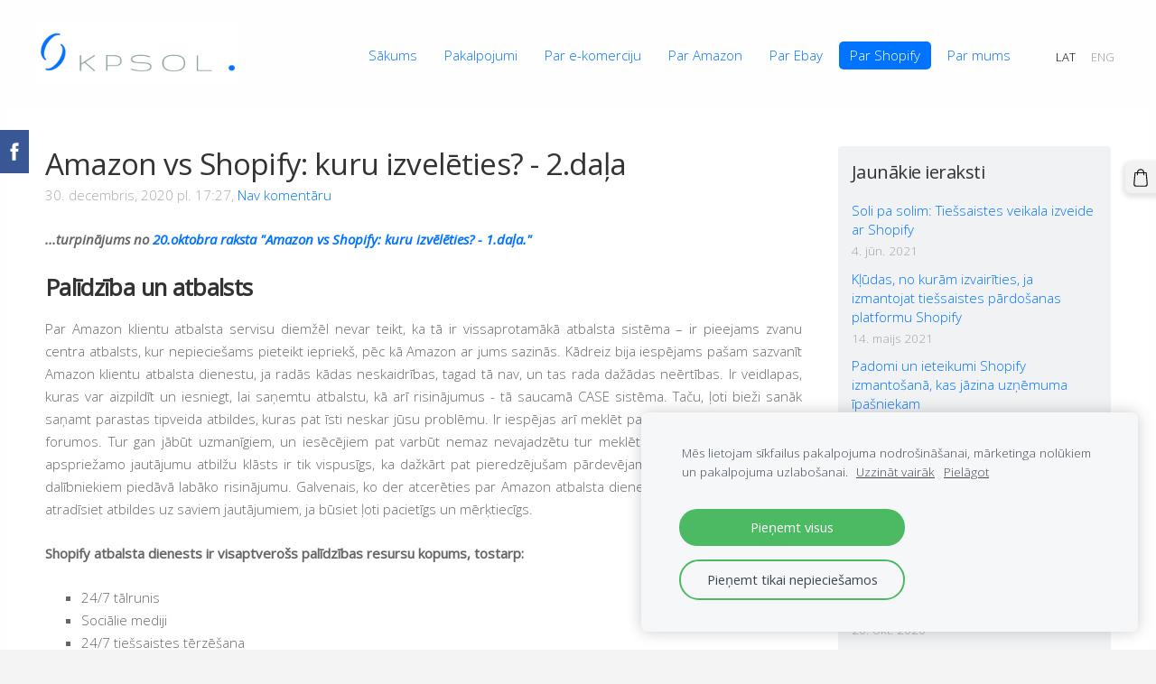

--- FILE ---
content_type: text/html; charset=UTF-8
request_url: https://www.kpsol.lv/par-shopify/params/post/2439364/2dala-amazon-vs-shopify
body_size: 13409
content:
<!doctype html>

<html lang="lv">

    <head>

        <title>Amazon vs Shopify: kuru izvelēties? - 2.daļa - Par Shopify - E-komercijas konsultācijas un apmācības</title>

    <meta name="description" content="turpinājums no 20.oktobra raksta &amp;quot;Amazon vs Shopify: kuru izvēlēties? - 1.daļa.&amp;quot;Palīdzība
un atbalsts

Par Amazon klientu atbalsta servisu diemžēl nevar teikt, ka tā ir vissaprotamākā atbalsta" />

    <link rel="canonical" href="https://www.kpsol.lv/par-shopify/params/post/2439364/2dala-amazon-vs-shopify">

    <meta name="twitter:card" content="summary" />
            <meta property="og:title" content="Amazon vs Shopify: kuru izvelēties? - 2.daļa" />
            <meta property="og:description" content="turpinājums no 20.oktobra raksta &quot;Amazon vs Shopify: kuru izvēlēties? - 1.daļa.&quot;Palīdzība
un atbalsts

Par Amazon klientu atbalsta servisu diemžēl nevar teikt, ka tā ir vissaprotamākā atbalsta" />
            <meta property="og:image" content="" />
    


        <meta charset="utf-8" />
        <meta name="viewport" content="width=device-width,initial-scale=1.0,maximum-scale=1.0" />

        <link rel="stylesheet" href="https://dss4hwpyv4qfp.cloudfront.net/designs/_shared/css/layout-shared.css?v=2.577" type="text/css" />
        <link rel="stylesheet" href="https://dss4hwpyv4qfp.cloudfront.net/designs/_shared/css/legacy-v1.css?v=2.577" type="text/css" />
        <link rel="stylesheet" href="https://dss4hwpyv4qfp.cloudfront.net/designs/softer/css/layout.css?v=2.577" type="text/css" />
        <link rel="stylesheet" href="https://dss4hwpyv4qfp.cloudfront.net/designs/softer/css/editable.css?v=2.577" type="text/css" />

        <link href="/favicon.png?1" rel="shortcut icon">
<link href="/favicon.png?1" rel="apple-touch-icon">        
            <link rel="stylesheet" href="https://dss4hwpyv4qfp.cloudfront.net/libs/js/fancybox3/jquery.fancybox.min.css?v=2.577" type="text/css" />
                <script src="https://dss4hwpyv4qfp.cloudfront.net/libs/js/jquery/2.2.4/jquery.min.js" ></script>
            <script src="https://dss4hwpyv4qfp.cloudfront.net/libs/js/fancybox3/jquery.fancybox.min.js?v=2.577" defer></script>
            <script src="https://dss4hwpyv4qfp.cloudfront.net/libs/js/bannerplay/jquery.bannerplay.js?v=2.577" defer></script>
            <script src="https://dss4hwpyv4qfp.cloudfront.net/libs/js/responsivevideos/jquery.responsivevideos.js?v=2.577" defer></script>
            <script src="https://dss4hwpyv4qfp.cloudfront.net/designs/_shared/js/bookings.js?v=2.577" defer></script>
            <script src="https://dss4hwpyv4qfp.cloudfront.net/designs/_shared/js/designfx.js?v=2.577" defer></script>
            <script src="https://dss4hwpyv4qfp.cloudfront.net/libs/js/mozlive.js?v=2.577" ></script>
                <link rel="alternate" href="https://www.kpsol.lv/blogs/rss/" type="application/rss+xml" title="E-komercijas konsultācijas un apmācības - Jaunumi" />
            <link rel="alternate" href="https://www.kpsol.lv/par-e-komerciju/rss/" type="application/rss+xml" title="E-komercijas konsultācijas un apmācības - Par e-komerciju" />
            <link rel="alternate" href="https://www.kpsol.lv/par-amazon/rss/" type="application/rss+xml" title="E-komercijas konsultācijas un apmācības - Par Amazon" />
            <link rel="alternate" href="https://www.kpsol.lv/par-ebay/rss/" type="application/rss+xml" title="E-komercijas konsultācijas un apmācības - Par Ebay" />
            <link rel="alternate" href="https://www.kpsol.lv/par-shopify/rss/" type="application/rss+xml" title="E-komercijas konsultācijas un apmācības - Par Shopify" />
        <script>var FRONTEND_CDN = 'https://dss4hwpyv4qfp.cloudfront.net';</script>


    
    
    <!-- Cookie bar -->
    <script src="https://dss4hwpyv4qfp.cloudfront.net/libs/js/cookiebar/cookiebar.js?v=2.577"></script>
    <script>
        $(document).ready(function() {
            try {
                cookieBar({
                theme: "light",
                bannerPolicyLink: "http://allaboutcookies.org",
                language: "lv"
            });
            } catch (e) {}
        });
    </script>


    <script src="https://dss4hwpyv4qfp.cloudfront.net/m/localize/menu/lv/?v=2.577" defer></script>
<script src="https://dss4hwpyv4qfp.cloudfront.net/m/localize/cart/lv/?v=2.577" defer></script>
<script src="https://dss4hwpyv4qfp.cloudfront.net/libs/js/component/cart.js?v=2.577" defer></script>
<script src="https://dss4hwpyv4qfp.cloudfront.net/libs/js/component/filter.js?v=2.577" defer></script>

            <script>
                var mozPageMozApi = {"language":"lv","page":"par-shopify"}
            </script>
            

            <script>
                var mozCatalogUser = {
                    isLoggedIn: 0
                }
            </script>
            


<script>
    function isSmallTouchDevice() {
        return (('ontouchstart' in window) && (window.matchMedia("(max-width: 750px), (max-height: 500px)").matches));
    }
    if (isSmallTouchDevice()) {
        document.documentElement.classList.add('mobile-header');
    }
</script>



            <link href="https://fonts.googleapis.com/css?family=Open+Sans:300,300italic,400,400italic&subset=latin,latin-ext,cyrillic,hebrew" rel="stylesheet" type="text/css" />
            <style class="customizer">
                                                                            #title .mz_wysiwyg, #toptext .mz_wysiwyg * { color :  #0073ff  }
                                                                                                                            #menu > ul > li > a { color :  #0073ff  }
                                                                                                                            #menu > ul > li > a:hover, #menu ul ul { background-color :  #899d9d  }
                                                                                                                                                #menu > ul > li.selected > a, #menu ul ul li a:hover { background-color :  #0073ff  }
                                                                                                                                                #submenu a { color :  #BFBFBF  }
                                                                                                                                                                    #languages li > a { color :  #999999  }
                                                                                                                                                a, .mz_editable a { color :  #0073ff  }
                                                                                                                                                #background-overlay { background-color :  hsla(0, 0%, 100%, 0.97)  }
                                                                                                                                                                                                            .mz_editable h3 { color :  #fdf8f8  }
                                                                                                                                                                                        #bottom .mz_wysiwyg { color :  #899d9d  }
                                                                                                                            #bottom a, #bottom a:hover { color :  #0073ff  }
                                                                            #bottom .mz_social a { fill :  #0073ff  }
                                                                                                                                                                                                                                                                                                                                                                                                                                
        @media (forced-colors: active) {
            :root { --color-header :  Canvas  }
            :root { --color-title :  CanvasText  }
            :root { --color-menu-text :  LinkText  }
            :root { --color-menu-text-selected :  CanvasText  }
            :root { --color-menu-accent :  CanvasText  }
            :root { --color-submenu :  Canvas  }
            :root { --color-submenu-text :  LinkText  }
            :root { --color-submenu-text-selected :  CanvasText  }
            :root { --color-submenu-accent :  CanvasText  }
            :root { --color-link :  LinkText  }
            :root { --color-button :  ButtonFace  }
            :root { --color-button-text :  ButtonText  }
            :root { --color-button-hover :  ButtonFace  }
            :root { --color-button-text-hover :  ButtonText  }
            :root { --color-sidemenu-text :  LinkText  }
            :root { --color-sidemenu-text-hover :  CanvasText  }
            :root { --color-h1 :  CanvasText  }
            :root { --color-h2 :  CanvasText  }
            :root { --color-h3 :  CanvasText  }
            :root { --color-text :  CanvasText  }
            :root { --color-text-strong :  CanvasText  }
            :root { --color-price :  CanvasText  }
            :root { --color-text-highlight :  Canvas  }
            :root { --color-text-border :  CanvasText  }
            :root { --color-background :  Canvas  }
            :root { --color-section-bg-1 :  Canvas  }
            :root { --color-section-bg-2 :  Canvas  }
            :root { --color-section-bg-3 :  Canvas  }
            :root { --color-footer :  Canvas  }
            :root { --color-footer-text :  CanvasText  }
            :root { --color-footer-link :  LinkText  }
            :root { --color-footer-link-hover :  CanvasText  }
            :root { --color-text-1 :  CanvasText  }
            :root { --color-text-1-highlight :  Canvas  }
            :root { --color-text-1-button :  ButtonFace  }
            :root { --color-text-1-button-text :  ButtonText  }
        }

    </style>
    <style class="customizer-fonts">
                                                                                                                                                                                                                                                                                                                                                                                                                                                                                                                                                                            body, .mz_editable {
                                                                                font-family : 'Open Sans', Arial, Helvetica, sans-serif;
                                                                                                            font-weight : 300;
                                                                        }
                                                                                                                            #title .mz_wysiwyg {
                                                                                font-family : 'Open Sans', Arial, Helvetica, sans-serif;
                                                                                                            font-weight : 600;
                                                                                                            letter-spacing : -.025em;
                                                                                                            font-style : normal;
                                                                        }
                                                                                                                            .mz_editable h1, .mz_editable h1.moze-megatitle {
                                                                                font-family : 'Open Sans', Arial, Helvetica, sans-serif;
                                                                                                            font-weight : 400;
                                                                                                            letter-spacing : -.025em;
                                                                        }
                                                                                                                            .mz_editable h2, .sidebox h2 {
                                                                                font-family : 'Open Sans', Arial, Helvetica, sans-serif;
                                                                                                            font-weight : 400;
                                                                                                            letter-spacing : -.025em;
                                                                        }
                                                                            #sidebar h2 {
                                                                                font-family : 'Open Sans', Arial, Helvetica, sans-serif;
                                                                                                            font-weight : 400;
                                                                                                            letter-spacing : -.025em;
                                                                        }
                                                                                                                            .mz_editable h3 {
                                                                                font-family : 'Open Sans', Arial, Helvetica, sans-serif;
                                                                                                            font-weight : 400;
                                                                        }
                                                                                                                            .bigbar-h1 .mz_wysiwyg {
                                                                                font-family : 'Open Sans', Arial, Helvetica, sans-serif;
                                                                                                            font-weight : 400;
                                                                                                            letter-spacing : -.015em;
                                                                                                            font-style : normal;
                                                                        }
                                                                                                                            .bigbar-h2 .mz_wysiwyg {
                                                                                font-family : 'Open Sans', Arial, Helvetica, sans-serif;
                                                                                                            font-weight : 300;
                                                                        }
                                                                                                                            .moze-form input, .moze-form select, .moze-form textarea {
                                                                                font-family : 'Open Sans', Arial, Helvetica, sans-serif;
                                                                                                            font-weight : 300;
                                                                        }
                                                                                                                            .moze-button, .moze-button-large, .moze-form .moze-formbutton {
                                                                                font-family : 'Open Sans', Arial, Helvetica, sans-serif;
                                                                        }
                                                                                                                            .mz_editable .moze-blockquote {
                                                                                font-family : Georgia, serif;
                                                                                                            font-style : italic;
                                                                        }
                                                                                                                            .mz_editable .moze-code {
                                                                                font-family : 'Courier New', Courier, monospace;
                                                                        }
                                                                                                                            #menu ul li a {
                                                                                font-family : 'Open Sans', Arial, Helvetica, sans-serif;
                                                                        }
                                                                                                                            #menu > ul > li > a {
                                                                                font-family : 'Open Sans', Arial, Helvetica, sans-serif;
                                                                        }
                                                                                                                            #languages li > a {
                                                                                font-family : 'Open Sans', Arial, Helvetica, sans-serif;
                                                                        }
                                                                                                                                            </style>

    

    <script data-ad-client="ca-pub-3831622155593497" async src="https://pagead2.googlesyndication.com/pagead/js/adsbygoogle.js"></script>


        <script src="https://dss4hwpyv4qfp.cloudfront.net/designs/_shared/js/legacy-v1.js?v=2.577"></script>

    </head>

    <body class="design-boxed gallery-max-5 header-menu-end    footer-classic                                    " lang="lv">

        <div id="background-overlay">

                        <header id="top">
    <div id="header">
        <a id="skip-link" href="javascript:;" tabindex="1">Pāriet uz galveno saturu</a>
        <div id="header-side">
            <div id="shopicons">
                                                <button class="menu-icon shopbar-cart" href="javascript:;" title="Pirkumu grozs" aria-label="Pirkumu grozs" aria-haspopup="dialog"><svg xmlns="http://www.w3.org/2000/svg"></svg><span class="moze-value-bubble"></span></button>
                                            </div>
            <div id="toolicons">

            </div>
            <div  class="mz_component mz_lngselect moze-overlay-zone" id="languages">    <button class="menu-icon" href="javascript:;" aria-label="Valodas izvēle" aria-haspopup="true" aria-controls="languages-menu"><svg xmlns="http://www.w3.org/2000/svg"></svg>&nbsp;LAT</button>
    <ul id="languages-menu" role="menu">
                    <li  class="selected" role="none">
                <a href="/" hreflang="lv" role="menuitem" aria-label="Latviešu" aria-current="true">LAT</a>
            </li>
                    <li  role="none">
                <a href="/home-1/" hreflang="en" role="menuitem" aria-label="English" >ENG</a>
            </li>
            </ul>
    </div>
                    </div>
        <div id="header-main">
            <div id="title">
                                    <a href="/"><div class="mz_component mz_wysiwyg mz_editable">    <div class="moze-wysiwyg-editor" >
                    <a href="/home/" target="_self" rel="nofollow"><img src="//site-794130.mozfiles.com/files/794130/medium/KPSOL-website-logo.png" style="width: 226px;" alt="KPSOL - e-komercija, konsultācijas un apmācības"></a>
            </div>
</div></a>
                            </div>
                            <div id="toptext" style="display: none">
                    <div  class="mz_component mz_wysiwyg mz_editable">    <div class="moze-wysiwyg-editor" >
            </div>
</div>
                </div>
                                        <div  class="mz_component mz_menu moze-overlay-zone" id="menu" aria-label="Galvenā izvēlne">
            <ul role="menu">
                <li role="none"><a href="/"  role="menuitem" >Sākums</a>
                                    </li>
                        <li role="none"><a href="/konsultacijas-un-apmacibas/"  role="menuitem" >Pakalpojumi</a>
                                    </li>
                        <li role="none"><a href="/par-e-komerciju/"  role="menuitem" >Par e-komerciju</a>
                                    </li>
                        <li role="none"><a href="/par-amazon/"  role="menuitem" >Par Amazon</a>
                                    </li>
                        <li role="none"><a href="/par-ebay/"  role="menuitem" >Par Ebay</a>
                                    </li>
                        <li class="selected" role="none"><a href="/par-shopify/"  role="menuitem"  aria-current="true">Par Shopify</a>
                                    </li>
                        <li role="none"><a href="/par-mani/"  role="menuitem" aria-haspopup="true">Par mums</a>
                        <ul role="menu">
                <li role="none"><a href="/par-mani/noteikumi/"  role="menuitem" >Noteikumi</a>
                                    </li>
                        <li role="none"><a href="/par-mani/privatuma-politika/"  role="menuitem" >Privātuma politika</a>
                                    </li>
                        <li role="none"><a href="/par-mani/musu-partneri/"  role="menuitem" >Mūsu partneri</a>
                                    </li>
                        <li role="none"><a href="/par-mani/kontakti/"  role="menuitem" >Kontakti</a>
                                </li></ul>
                    </li></ul>
            
</div>
                    </div>

        <button id="languages-opener" aria-label="Valodas izvēle" class="mobile-menu-opener clearbutton"><svg xmlns="http://www.w3.org/2000/svg"></svg></button>
        <button id="menu-opener" aria-label="Galvenā izvēlne" class="mobile-menu-opener clearbutton"><svg xmlns="http://www.w3.org/2000/svg"></svg></button>

    </div>
    </header>
            <div id="wrap">
                    <div id="submenubox">
        <nav id="submenu" class="mz_component mz_menu mz_blogmenu is-alternate" aria-label="Bloga izvēlne">
            <button id="submenu-opener" class="clearbutton"><span>&nbsp;</span></button>
        </nav>
    </div>
                                    <div id="main">


    <div>
    <div id="blog" class="section section-customizable moze-overlay-zone moze-hover-frame">
        <div class="mz_overlay_bar mz_blog_customize"><a class="moze-blog-customize"></a></div>
        <div class="container">
            <div id="sidebar-wrap">
                <div  class="mz_component mz_blog mz_editable mainblock" data-cid="18477878" data-name="mainblog" data-type="blog">
<main class="moze-post-container " >

    
    <h1>Amazon vs Shopify: kuru izvelēties? - 2.daļa</h1>

    <div class="moze-postdetails">
        <span>
            <span class="unpublished moze-lighter">30. decembris, 2020 pl. 17:27,</span>
                                                <a href="#comments">
                                            Nav komentāru
                                        </a>
                            
                    </span>
    </div>

    <p><b><i>...turpinājums no <a href="/par-shopify/params/post/2286594/amazon-vs-shopify-kuru-izveleties---1-dala" target="_blank">20.oktobra raksta "Amazon vs Shopify: kuru izvēlēties? - 1.daļa."</a></i></b></p><hr class="moze-more-divider"><p></p><h2 style=""><b><span lang="EN">Palīdzība
un atbalsts</span></b></h2>

<p class="moze-justify"><span lang="EN">Par Amazon klientu atbalsta servisu diemžēl nevar teikt, ka tā ir vissaprotamākā atbalsta sistēma –
ir pieejams zvanu centra atbalsts, kur nepieciešams pieteikt iepriekš, pēc kā
Amazon ar jums sazinās. Kādreiz bija iespējams pašam sazvanīt Amazon klientu atbalsta dienestu, ja radās kādas neskaidrības, tagad tā nav, un tas rada dažādas neērtības. Ir veidlapas, kuras var aizpildīt un iesniegt, lai
saņemtu atbalstu, kā arī risinājumus - tā saucamā CASE sistēma. Taču, ļoti bieži sanāk saņamt parastas tipveida atbildes, kuras pat īsti neskar jūsu problēmu. Ir iespējas arī meklēt palīdzību Amazon pārdevēju forumos. Tur gan jābūt uzmanīgiem, un iesēcējiem pat varbūt nemaz nevajadzētu tur meklēt palīdzību. Šajos forumos apspriežamo jautājumu atbilžu klāsts ir tik vispusīgs, ka dažkārt pat pieredzējušam pārdevējam ir grūti saprast, kurš no dalībniekiem piedāvā labāko risinājumu. Galvenais, ko der atcerēties par Amazon atbalsta dienestu, ir tas, ka jūs vienmēr atradīsiet atbildes uz saviem jautājumiem, ja būsiet ļoti pacietīgs un mērķtiecīgs.<o:p></o:p></span></p>

<p class="moze-justify"><span lang="EN"><b>Shopify
atbalsta dienests ir visaptverošs palīdzības resursu kopums, tostarp:</b><o:p></o:p></span></p>

<p class="moze-justify"></p><ul><li><span lang="EN">24/7 tālrunis</span></li><li><span lang="EN">Sociālie mediji</span></li><li><span lang="EN">24/7 tiešsaistes tērzēšana</span></li><li><span lang="EN">Shopify forums</span></li><li><span lang="EN">E-pasts</span></li><li><span lang="EN">Video konsultācijas</span></li><li><span lang="EN">Modernizēts speciālistu atbalsts (ar iespēju pieslēgties jūsu veikalam un veikt tajā konkrētas darbības)</span></li></ul><p></p>













<p class="moze-justify"><span lang="EN">Mūsu pašu favorīts ir <a href="https://shopify.pxf.io/gbVR5v" target="_blank">Shopify</a> 24/7 tiešsaistes tērzēšanas pakalpojums; tajā savu problēmu var atrisināt ļoti ātri - dažreiz pat dažu minūšu laikā.</span></p><p class="moze-justify"><span lang="EN"><a href="https://shopify.pxf.io/gbVR5v" target="_blank">Shopify</a>
ir arī <a href="https://help.shopify.com/en" target="_blank">palīdzības centrs ar rakstiem un ceļvežiem</a>, kuros ir viegli orientēties,
kā arī pārlūkprogrammā ir atrodami vairāki citi palīdzības resursi.</span></p>

<p class="moze-justify"><span lang="EN"><i><a href="https://shopify.pxf.io/gbVR5v" target="_blank">Shopify</a> viennozīmīgi uzvar! Tā atbalsts ir pieejamāks, un ir daudz vairāk palīdzības saņemšanas iespēju, no
kurām izvēlēties. Amazon piedāvā atbalstu, taču tas ir mazāk elastīgs nekā
<a href="https://shopify.pxf.io/gbVR5v" target="_blank">Shopify</a> un lietotājam dažkārt nav viegli tajā orientēties.</i><o:p></o:p></span></p>

<p style=""><span lang="EN"><o:p>&nbsp;</o:p></span></p>

<h2 style=""><b><span lang="EN">Izmaksas</span></b></h2>

<p class="moze-justify"><span lang="EN">Uzņēmuma
mērķis ir gūt peļņu, tādēļ nav izdevīgi izvēlēties platformu, kas jums izmaksās
simtiem eiro, ja mēnesī pārdodat tikai dažas, piemēram, rokām darinātas lietas.<o:p></o:p></span></p>

<p class="moze-justify"><span lang="EN">Gan
Amazon, gan <a href="https://shopify.pxf.io/gbVR5v" target="_blank">Shopify</a> nav tik dārgi, kā tas varētu šķist, un ir iespējams atrast
piemērotāko pārdošanas plānu, kas atbilstu tieši jūsu uzņēmuma patreizējam budžetam.</span></p><p class="moze-justify"><b style="font-size: 14px; color: rgb(63, 73, 84);">Amazon ir divi pārdošanas plāni:</b></p><p class="moze-justify"></p><ul><li style="text-align: justify;"><span style="color: rgb(63, 73, 84); font-size: 14px;"><i>Professional Seller</i> pārdošanas plāns - ja darbojaties Amazon ASV platformā, tad tas maksā 39.99 ASV dolārus mēnesī, pieskaitot papildus pārdošanas komisijas (kas
mainās atkarībā no kategorijām, kurās jūsu produkti ir ievietoti Amazon katalogā).</span></li></ul><ul><li style="text-align: justify;"><span style="font-size: 14px; color: rgb(63, 73, 84);"><i>Individual Seller</i> pārdošanas plānā nav
paredzēta mēneša maksa - tā vietā, piemēram ASV, jūs maksājat 0,99 ASV dolārus par pārdoto
preci. Kā arī, klāt vēl nāks Tas tiek papildināts ar pārdošanas komisijas maksi, kas atkal atšķiras
atkarībā no kategorijas.</span></li></ul><p></p>



<p class="moze-justify"><span lang="EN"><i>Individual Seller</i> plāns ir piemērots ikvienam, kurš plāno pārdot mazāk nekā 40 preces mēnesī.
Tāpēc tam ir mazāk pieejamo funkciju. Piemēram, <i>Individual Seller</i> plānā nevar
pielāgot piegādes tarifus (<i>Shipping Templates</i>), nevar izmantot Amazon <i>Campaign Manager</i> reklāmas rīku, kā arī jūsu produktam nebūs <i>Buy Box</i>.<o:p></o:p></span></p>

<p class="moze-justify"><span lang="EN">Izmantojot
<i>Fulfillment By Amazon</i>&nbsp;(FBA) programmas piedāvātos risinājumus, rodas papildu izmaksas, taču tās ir ļoti
mainīgas un atkarīgas no jūsu produktiem un uzņēmējdarbības.<o:p></o:p></span></p>

<p class="moze-justify"><span lang="EN"><b><a href="https://shopify.pxf.io/gbVR5v" target="_blank">Shopify</a> <a href="https://shopify.pxf.io/gbVR5v" target="_blank">platformas darbības pamatā ir trīs cenu plāni</a>:</b><o:p></o:p></span></p>

<p class="moze-justify"></p><ul><li><span lang="EN">Shopify pamatplāns - <i>Basic</i>, mēnesī izmaksā 29
ASV dolārus</span></li><li><span lang="EN">Vidējais - <i>Shopify,</i> plāns maksā 79 ASV dolārus
mēnesī</span></li><li><span lang="EN">Uzlabotais - <i>Advanced Shopify,</i> plāns mēnesī
maksā 299 ASV dolārus</span></li></ul><p></p>





<p class="moze-justify"><span lang="EN">Pārejot
uz advancētāku pārdošanas plānu, parasti tiek atļauta piekļuve vairākām funkcijām, kuras nebija pieejamas iepreikšējā plānā.<o:p></o:p></span></p>

<p class="moze-justify"><span lang="EN"><a href="https://shopify.pxf.io/gbVR5v" target="_blank">Shopify</a>
pamatplāns - <i>Basic</i>, sniedz visu nepieciešamo, lai izveidotu savu e-komercijas vietni un sāktu ar to strādāt.
Papildus tam varat pievienot trešo pušu lietotnes, lai paplašinātu veikala
funkcijas, un pāriet uz advancētāku plānu jau tikai tad, kad būsiet gatavs finansiāli - uzņēmuma e-komercijas vietne piedzīvos izaugsmi apgrozījuma ziņā.<o:p></o:p></span></p>

<p class="moze-justify"><span lang="EN">Ja
savam veikalam pievienojat trešo pušu lietotnes - <i>APPs</i>, var rasties papildu izmaksas.
Tomēr tās&nbsp; bieži ir attaisnojams, jo palīdz veicināt jūsu biznesa izaugsmi, tādējādi palielinot interneta veikala klientu
skaitu un veicinot uzņēmuma peļņas pieaugumu.</span></p><p class="moze-justify"><span lang="EN">Papildus abonēšanas plānu izmaksām, <a href="https://shopify.pxf.io/gbVR5v" target="_blank">Shopify,</a> vienmēr ieturēs arī tā saucamo <i>Transaction fee</i> - komisiju par darījumu. Tās apmērs parasti svārstīsies no 2.9% līdz 4.9% + 0.30$ - atkarībā no izvēlētā plāna, un tā, kādi maksājumu apstrādes risinājumi ir pieslēgti jūsu interneta veikalam.</span></p><p class="moze-justify"><span lang="EN"><i>Arī šeit <a href="https://shopify.pxf.io/gbVR5v" target="_blank">Shopify</a>&nbsp;vinnē! Kaut arī Amazon Individual Seller plāns ir vairāk piemērots mazajiem
pārdevējiem, kopumā <a href="https://shopify.pxf.io/gbVR5v" target="_blank">Shopify</a> piedāvā labāku cenas un kvalitātes attiecību. Tas
ir lētāks nekā Amazon Professional Seller plāns, un tā cenu plānošana un
pārredzamība ir lielāka nekā Amazon, tādējādi atvieglojot kopējo produkta pārdošanas internetā izmaksu plānošanu.</i><o:p></o:p></span></p>

<p style=""><span lang="EN"><o:p>&nbsp;</o:p></span></p>

<h2 style=""><b><span lang="EN">Izmantojiet
abus - Amazon un Shopify</span></b></h2>

<p class="moze-justify"><span lang="EN">Daudzi
cilvēki neapzinās, ka šīs abas platformas var izmantot kopā.<o:p></o:p></span></p>

<p class="moze-justify"><span lang="EN">Amazon
un <a href="https://shopify.pxf.io/gbVR5v" target="_blank">Shopify</a> ir visai labi salāgojami (savstarpēji integrējami) izmantošanai paralēli. Katra no šīm platformām piedāvā noteiktas lietas, kuras otra nepiedāvā.<o:p></o:p></span></p>

<p class="moze-justify"><span lang="EN">Ir
iespējams integrēt Amazon <a href="https://shopify.pxf.io/gbVR5v" target="_blank">savā Shopify veikalā</a>. Jā, tas nozīmē to, ka varat
izveidot savu e-komercijas biznesu, vienlaikus piedāvājot savus produktus gan savā interneta veikalā, gan pasaules lielākajā tiešsaistes tirgū. Un to var izdarīt tikai ar dažiem klikšķiem (ja esat bāzēts ārpus Latvijas; Latvijā bāzētiem tirgotājiem šādas platfromu integrācijas nodrošināšana būs sarežģītāks process).<o:p></o:p></span></p>

<p class="moze-justify"><span lang="EN">Šāda savstarpēja platformu sinhronizācija ļauj jums izveidot Amazon listingus tieši caur <a href="https://shopify.pxf.io/gbVR5v" target="_blank">Shopify</a>, tā ļauj sinhronizēt noliktavas krājumus un informāciju par produktiem, saistīt produktus un daudz
ko citu!<o:p></o:p></span></p>

<p class="moze-justify"><span lang="EN">Viss,
kas jums jādara, ir jāizveido Amazon pārdevēja kontu un pēc tam <a href="https://shopify.pxf.io/gbVR5v" target="_blank">savam Shopify veikalam</a> jāpievieno Amazon pārdošanas kanālu (<i>Amazon Sales Channel</i>). <i>Diemžēl, Latvijā šī opcija pagaidām nedarbojas.</i><o:p></o:p></span></p>

<p class="moze-justify"><span lang="EN">Tomēr
jāņem vērā, ka uzņēmumam joprojām būs jāmaksā atsevišķi - gan par Amazon Professional Seller pārdevēja
kontu, gan par <a href="https://shopify.pxf.io/gbVR5v" target="_blank">Shopify</a>. Tie ir divi atsevišķi pārdošanas kanāli, kuri šajā gadījumā vienkārši ir apvienoti vienā uzskaites sitēmā.<o:p></o:p></span></p>

<p class="moze-justify"><span lang="EN">Tomēr,
ja jūsu bizness ir gatavs plašākai ekspozīcijai un paplašināšanai, šo divu platformu apvienošana ir vērtīgs ieguldījums.<o:p></o:p></span></p><p style=""><span lang="EN"><br></span></p>

<h2 style=""><b><span lang="EN">Tātad,
vai vajadzētu izmantot tikai Amazon vai tikai Shopify?</span></b></h2>

<p class="moze-justify"><span lang="EN">Atbilde
- viss ir atkarīgs no uzņēmuma biznesa modeļa un jūsu prasībām. Papildus tam
jāņem vērā arī daži citi faktori, piemēram, biznesa mērķi un mārketinga plāns.
Tas ir tāpēc, ka katram biznesam ir atšķirīgas ieceres un prasības šo ieceru sasniegšanai. Šī iemesla
dēļ par vienas vai otras platformas izvēli jālemj katram uzņēmumam individuāli.<o:p></o:p></span></p>

<p class="moze-justify"><span lang="EN">Šo
atšķirību dēļ <a href="https://shopify.pxf.io/gbVR5v" target="_blank">Shopify</a> un Amazon pievērsušies katrs dažāda veida tiešsaistes
pārdevēju auditorijām. Amazon tiecas pēc individuālajiem pārdevējiem līdz
maziem un vidējiem uzņēmumiem. <a href="https://shopify.pxf.io/gbVR5v" target="_blank">Shopify</a> ir ideāli piemērots visam, sākot no
mazajiem uzņēmumiem līdz pat ievērojami lielākiem zīmoliem.<o:p></o:p></span></p>

<div style="">

<p class="moze-justify"><span lang="EN">Ja jūsu izvēle par labu kādai no šīm platformām joprojām ir apgrūtināta, sākotnēji varat mēģināt pārdot abās platformās, lai
noteiktu, kurš jūsu biznesam piemērots labāk, un pēc tam izvēlēties vienu, otru paturot mazāk aktīvu - vēlākam laikam, kad būs iespējas tai pievērsties plašāk.<o:p></o:p></span></p><p class="moze-justify"><span lang="EN">Nobeigumā neliela tabula ar dažu būtiskāko abu platfomu iespēju apkopojumu un mūsu vērtējumu tām:</span></p>

<p style=""><span lang="EN"><o:p>&nbsp;</o:p></span></p>

</div>

<table class="MsoNormalTable" cellspacing="0" cellpadding="0" width="0">
 <tbody><tr style="mso-yfti-irow:0;mso-yfti-firstrow:yes;height:20.5pt">
  <td width="176" style="width: 132.15pt; height: 20.5pt;">
  <p class="moze-center"><b><span lang="EN">Kategorija<o:p></o:p></span></b></p>
  </td>
  <td width="231" style="width: 173.15pt; height: 20.5pt;">
  <p class="moze-center"><b><span lang="EN">Shopify<o:p></o:p></span></b></p>
  </td>
  <td width="243" style="width: 182.2pt; height: 20.5pt;">
  <p class="moze-center"><b><span lang="EN">Amazon<o:p></o:p></span></b></p>
  </td>
 </tr>
 <tr>
  <td width="176" style="width: 132.15pt;">
  <p style=""><b><span lang="EN">Lietošanas parocīgums<o:p></o:p></span></b></p>
  <p style=""><b><i>Neizšķirts</i></b></p>
  </td>
  <td width="231" style="width: 173.15pt;">
  <p style=""><span lang="EN"><a href="https://shopify.pxf.io/gbVR5v" target="_blank">Shopify</a>
  padara tiešsaistes veikala izveidi īpaši ērtu un pieejamu ikvienam (arī fiziskām personām).<o:p></o:p></span></p>
  </td>
  <td width="243" style="width: 182.2pt;">
  <p style=""><span lang="EN">Viss,
  kas jums jādara, ir jāzveido sava uzņēma Amazon pārdevēja konts, jāaugšupielādē savi
  produkti un jāsāk pārdot!<o:p></o:p></span></p>
  </td>
 </tr>
 <tr>
  <td width="176" style="width: 132.15pt;">
  <p style=""><b><span lang="EN">Dizaina elastīgums<o:p></o:p></span></b></p>
  <p style=""><b><span lang="EN"><i>Favorīts:</i>&nbsp;</span></b><span lang="EN"><a href="https://shopify.pxf.io/gbVR5v" target="_blank"><b>Shopify</b></a></span><b><span lang="EN"><o:p></o:p></span></b></p>
  </td>
  <td width="231" style="width: 173.15pt;">
  <p style=""><span lang="EN"><a href="https://shopify.pxf.io/gbVR5v" target="_blank">Shopify</a>
  piedāvā profesionālu pielāgojamo veidņu klāstu, ļaujot viegli izveidot savu
  unikālo interneta veikala izskatu.<o:p></o:p></span></p>
  </td>
  <td width="243" style="width: 182.2pt;">
  <p style=""><span lang="EN">Amazon
  kontrolē jūsu veikala lapu un produktu vizuālo dizainu. Lai arī tas ir
  viegli lietošanā, tomēr tas ierobežo jūsu iespējas veidot sava biznesa identitāti platformā.<o:p></o:p></span></p>
  <p style=""><span lang="EN"><o:p>&nbsp;</o:p></span></p>
  </td>
 </tr>
 <tr>
  <td width="176" style="width: 132.15pt;">
  <p style=""><b><span lang="EN">E-komercijas rīki un
  funkcijas<o:p></o:p></span></b></p>
  <p style=""><b><span lang="EN"><i>Favorīts:</i>&nbsp;</span></b><span lang="EN"><a href="https://shopify.pxf.io/gbVR5v" target="_blank"><b>Shopify</b></a></span><b><span lang="EN"><o:p></o:p></span></b></p>
  </td>
  <td width="231" style="width: 173.15pt;">
  <p style=""><span lang="EN"><a href="https://shopify.pxf.io/gbVR5v" target="_blank">Shopify</a>
  ir vislabākā pārdošanas ekosistēma tirgū. Tajā ir daudz iebūvētu rīku, kā arī ar platformu savietojamu lietotņu veikals - <i>Shopify AppStore</i>.<o:p></o:p></span></p>
  </td>
  <td width="243" style="width: 182.2pt;">
  <p style=""><span lang="EN">Amazon
  ir plašs funkciju klāsts, kas atbilst dažādu pārdevēju vajadzībām, taču to daudzums nav tik plašs, kā citās platformās.<o:p></o:p></span></p>
  </td>
 </tr>
 <tr style="mso-yfti-irow:4;height:116.25pt">
  <td width="176" style="width: 132.15pt; height: 116.25pt;">
  <p style=""><b><span lang="EN">Samaksas opcijas un
  nodevas<o:p></o:p></span></b></p>
  <p style=""><b><span lang="EN"><i>Favorīts:</i>&nbsp;</span></b><span lang="EN"><a href="https://shopify.pxf.io/gbVR5v" target="_blank"><b>Shopify</b></a></span><b><span lang="EN"><o:p></o:p></span></b></p>
  </td>
  <td width="231" style="width: 173.15pt; height: 116.25pt;">
  <p style=""><span lang="EN">Pārredzama komisiju struktūra: piemēram, izmantojot <a href="https://shopify.pxf.io/gbVR5v" target="_blank">Shopify</a> Pay maksājumu risinājumu, nav jāmaksā par
  darījumiem, visas pārējās transakciju maksas ir skaidri norādītas <a href="https://shopify.pxf.io/gbVR5v" target="_blank">Shopify</a> abonēšanas plānos, kā arī pie citiem maksājumu apstrādes pakalpojumu sniedzējiem, kurus <a href="https://shopify.pxf.io/gbVR5v" target="_blank">Shopify</a> savā platfromā atbalsta vairāk nekā 100 dažādus variantus/uzņēmumus.<o:p></o:p></span></p>
  </td>
  <td width="243" style="width: 182.2pt; height: 116.25pt;">
  <p style=""><span lang="EN">Visi norēķini notiek ar Amazon Pay maksājumu vārteju, kas pieņem kredītkartes un debetkartes.
  Papildus komisijas maksas arī ir iekļautas, taču ir pārāk mainīgas, lai būtu viegli pārredzamas un saplānojamas - atkarīgs no kategorijas, kurā produkts ir ievietots.<o:p></o:p></span></p>
  </td>
 </tr>
 <tr>
  <td width="176" style="width: 132.15pt;">
  <p style=""><b><span lang="EN">Pircēju piesaiste<o:p></o:p></span></b></p>
  <p style=""><b><span lang="EN"><i>Favorīts:</i>&nbsp;</span></b><span lang="EN"><b>Amazon</b></span><b><span lang="EN"><o:p></o:p></span></b></p>
  </td>
  <td width="231" style="width: 173.15pt;">
  <p style=""><span lang="EN">Izmantojot <a href="https://shopify.pxf.io/gbVR5v" target="_blank">Shopify</a>, jums pašiem
  jāparūpējas par mārketingu un SEO. Jūs pats būsiet atbildīgs par sava veikala apmeklējuma nodrošināšanu, kas dažreiz var būt ļoti dārgs pasākumu kopums (Google reklāmas, Facebook reklāmas, u.c. mārketinga aktivitātes).<o:p></o:p></span></p>
  </td>
  <td width="243" style="width: 182.2pt;">
  <p style=""><span lang="EN">Amazon platformu katru dienu apmeklē miljoniem apmeklētāju, tāpēc potenciālo klientu plūsma relatīvi tiek nodrošināta. Vienīgi jums ir jākonkurē ar citiem pārdevējiem (un bieži arī ar pašu
  Amazon) un jāoptimizē produktu sludinājumi tā, lai tie ierindotos Amazon meklējumu rezultātu lapās pēc iespējas augstāk.<o:p></o:p></span></p>
  </td>
 </tr>
 <tr>
  <td width="176" style="width: 132.15pt;">
  <p style=""><b><span lang="EN">Palīdzība un atbalsts<o:p></o:p></span></b></p>
  <p style=""><b><span lang="EN"><i>Favorīts:</i>&nbsp;</span></b><span lang="EN"><a href="https://shopify.pxf.io/gbVR5v" target="_blank"><b>Shopify</b></a></span><b><span lang="EN"><o:p></o:p></span></b></p>
  </td>
  <td width="231" style="width: 173.15pt;">
  <p style=""><span lang="EN"><a href="https://shopify.pxf.io/gbVR5v" target="_blank">Shopify</a>
  ir kaut kas ikvienam. Sākot ar diennakts tālruņa un tiešsaistes tērzēšanas iespējām un beidzot ar tiešsaistes palīdzības centru. Ļoti ērti sasniedzams.<o:p></o:p></span></p>
  <p style=""><span lang="EN"><o:p>&nbsp;</o:p></span></p>
  </td>
  <td width="243" style="width: 182.2pt;">
  <p style=""><span lang="EN">Amazon
  ir labas atbalsta iespējas, tostarp palīdzības forums, taču tas ir mazāk
  pieejams nekā Shopify, kā arī dažkārt nākas vairākas reizes griezties pēc palīdzības par vienu un to pašu jautājumu, kamēr tiek saņemta "īstā" atbilde. Amazon atbalsta dienests ir vairāk formāls un mazāk elastīgs.<o:p></o:p></span></p>
  </td>
 </tr>
 <tr>
  <td width="176" style="width: 132.15pt;">
  <p style=""><b><span lang="EN">Izmaksas<o:p></o:p></span></b></p>
  <p style=""><b><span lang="EN"><i>Favorīts:</i>&nbsp;</span></b><span lang="EN"><a href="https://www.shopify.com/?ref=sia-kp-solutions" target="_self"></a><a href="https://shopify.pxf.io/gbVR5v" target="_blank">Shopify</a><b></b></span><b><span lang="EN"><o:p></o:p></span></b></p>
  </td>
  <td width="231" style="width: 173.15pt;">
  <p style=""><span lang="EN"><a href="https://shopify.pxf.io/gbVR5v" target="_blank">Shopify</a>
  ir trīs cenu plāni, sākot no 29 līdz 299 ASV dolāriem mēnesī. Katram jaunajam pārdevējam ir paredzēts arī 14 dienu
  bezmaksas izmēģinājums (<i>mēs varam nodrošināt bezlimita izmaksas periodu, ja ir tāda nepieciešamība</i>).<o:p></o:p></span></p>
  </td>
  <td width="243" style="width: 182.2pt;">
  <p style=""><span lang="EN">Amazon
  ir divi plāni: viens - 0,99 ASV dolāri par preci, otrs - 39,99 ASV dolāri
  mēnesī. Abiem plāniem tiek piemērota papildus arī komisijas maksa, kas svārstās no 6% līdz 20% - atkarībā no produkta kategorijas.<o:p></o:p></span></p>
  </td>
 </tr>
</tbody></table>

<p style=""><span lang="EN"><i>&nbsp;P.S. Šajā rakstā visi izmaksu un aprēķinu piemēri ir sniegti ASV dolāros. <a href="https://shopify.pxf.io/gbVR5v" target="_blank">Shopify platformā</a> tā būs vienmēr, neatkarīgi, no jūsu atrašanās valsts; Amazon platfromā valūtas atšķirsies atkarībā no jūsu izvēlētā darbošanās reģiona vai valsts (piemēram, Lielbritanijā vias izmaksas tiks rēķinātas mārciņās).</i></span></p>

            <br>
        <div class="moze-social">
    <script src="https://dss4hwpyv4qfp.cloudfront.net/libs/js/sharebuttons/sharebuttons.js?10"></script>
    <script>
        $(document).ready(function() {
            try {
                simpleShare();
            }
            catch (e) {

            }
        });
    </script>
    <div class="ssb-container">
        <a data-service="facebook" title="Share"></a>
        <a data-service="twitter" title="Post"></a>
        <a data-service="pinterest" title="Pin"></a>
                    <a data-service="draugiem" title="Ieteikt"></a>
            </div>
</div>    
                                        <h2 id="comments">Nav komentāru</h2>
            
            <h1>Komentēt</h1>
            <div class="mz_form comment">
                <script>
                    var blogPostCommentSubmitFx = function (form) {

                        // Data gathering.

                        this.gatherData = function () {

                            var result = {
                                name: $(form).find('input[name="name"]').val(),
                                mail: $(form).find('input[name="pastinysh"]').val(),
                                text: $(form).find('textarea[name="text"]').val(),
                                trap: $(form).find('input[name="slazds"]').val()
                            };

                            return result;

                        };

                        // Form validation.

                        this.validateForm = function () {

                            var commentName = $(form).find('input[name="name"]').val();
                            var commentEmail = $(form).find('input[name="pastinysh"]').val();
                            var errorMask = 0;

                            if (commentEmail.match(/^[_a-z0-9-]+(.[_a-z0-9-]+)*@[a-z0-9-]+(.[a-z0-9-]+)*(.[a-z]{2,4})$/i) === null) {
                                errorMask += 1;
                            }

                            if (commentName.lenght === 0) {
                                errorMask += 2;
                            }

                            return (errorMask == 0);

                        };

                        // Comment callback

                        this.commentCallback = function (response) {
                            if (response == '0') {
                                alert('Komentārs tiks publicēts pēc tam, kad administrators būs to pārbaudījis.');
                            }
                        }

                        // Submits the form.

                        if (this.validateForm()) {
                            mozLive({
                                src: {id: '18477878'},
                                dest: null,
                                action: 'blog-post-comment-submit',
                                task: 'redirect',
                                parameters: {
                                    blog: '18477878',
                                    post: '2439364',
                                    data: this.gatherData(),
                                    href: '',
                                    callback: this.commentCallback
                                },
                                errors: {
                                    maintenance: 'Šobrīd nav iespējams apstrādāt Tavu pieprasījumu sakarā ar plānotiem uzlabošanas darbiem. Lūdzu, mēģiniet vēlāk.'
                                }
                            });
                        }
                        else {
                            alert('Lūdzu ievadi vārdu un e-pastu.');
                        }

                        return false;

                    };
                </script>
                <form action="javascript:void(0)" class="moze-form" method="post" onsubmit="javascript:blogPostCommentSubmitFx($(this))">
                    <label for="comment-form-name">Vārds&nbsp;*</label><br />
                    <input id="comment-form-name" name="name" type="text" required /><br />
                    <label for="comment-form-pastinysh">E-pasts&nbsp;*</label><br />
                    <input id="comment-form-pastinysh" name="pastinysh" type="text" required /><br />
                    <label for="comment-form-text">Tavs komentārs</label><br />
                    <textarea id="comment-form-text" name="text" required></textarea><br />
                    <input class="mz_notforhumans" name="slazds" tabindex="-1" type="search" autocomplete="off" />
                    <input class="moze-formbutton" value="Pievienot komentāru" type="submit">
                </form>
            </div>
            
</main></div>
                <aside id="sidebar">
                    <div  class="mz_component mz_recentposts sidebox" data-name="recentposts" data-type="recentposts">
    <h2>Jaunākie ieraksti</h2>
    <ul>
                    <li>
                <a href="/par-shopify/params/post/3130427/soli-pa-solim-tiessaistes-veikala-izveide-ar-shopify">Soli pa solim: Tiešsaistes veikala izveide ar Shopify</a><br />
                <span class="moze-lighter">4. jūn. 2021</span>
            </li>
                    <li>
                <a href="/par-shopify/params/post/3018445/kludas-no-kuram-izvairities-ja-izmantojat-tiessaistes-pardosanas-platformu-">Kļūdas, no kurām izvairīties, ja izmantojat tiešsaistes pārdošanas platformu Shopify</a><br />
                <span class="moze-lighter">14. maijs 2021</span>
            </li>
                    <li>
                <a href="/par-shopify/params/post/2642351/padomi-un-ieteikumi-shopify-izmantosana-kas-jazina-uznemuma-ipasniekam">Padomi un ieteikumi Shopify izmantošanā, kas jāzina uzņēmuma īpašniekam</a><br />
                <span class="moze-lighter">24. febr. 2021</span>
            </li>
                    <li>
                <a href="/par-shopify/params/post/2439364/2dala-amazon-vs-shopify">Amazon vs Shopify: kuru izvelēties? - 2.daļa</a><br />
                <span class="moze-lighter">30. dec. 2020</span>
            </li>
                    <li>
                <a href="/par-shopify/params/post/2372712/">Populārākie maksājumu apstrādes risinājumi Shopify platformā</a><br />
                <span class="moze-lighter">19. dec. 2020</span>
            </li>
                    <li>
                <a href="/par-shopify/params/post/2286594/amazon-vs-shopify-kuru-izveleties---1-dala">Amazon vs Shopify: kuru izvēlēties? - 1 daļa</a><br />
                <span class="moze-lighter">20. okt. 2020</span>
            </li>
                    <li>
                <a href="/par-shopify/params/post/1777117/shopify-tirdzniecibas-platforma-savs-interneta-veikals">SHOPIFY tirdzniecības platforma – savs interneta veikals, 1.daļa</a><br />
                <span class="moze-lighter">23. apr. 2019</span>
            </li>
            </ul>
</div>
                    
                    
                    <div  class="mz_component mz_wysiwyg mz_editable sidebox">    <div class="moze-wysiwyg-editor" >
                    <h2>Sazināties ar mums:<br></h2><p><b>Tālrunis</b>: +371 20638563</p><p><b>e-pasts</b>: <a href="/cdn-cgi/l/email-protection" class="__cf_email__" data-cfemail="3a53545c557a514a49555614564c">[email&#160;protected]</a>.</p>
            </div>
</div>
                </aside>
            </div>
            <div class="clear"></div>
        </div>
    </div>
</div>


<div  class="mz_component mz_catalogcart mz_catalogsidecart" data-name="maincatalogcartside" data-type="catalogcartside" data-page-type="5" data-catalog-layout="standard" data-cart-id=""><div id="shopbar">
    <button id="shopbar-search" class="shopbar-search" aria-label="Meklēt" style="display: none" aria-haspopup="dialog">
        <svg xmlns="http://www.w3.org/2000/svg"></svg>
        <div class="separator"></div>
    </button>
        <button id="shopbar-cart" class="shopbar-cart" aria-label="Pirkumu grozs" aria-haspopup="dialog">
        <svg xmlns="http://www.w3.org/2000/svg"></svg>
        <span>0</span>
    </button>
    </div>


<div id="shopbar-sidecart" class="sliding-panel" role="dialog" aria-labelledby="cat-sidecart-heading">
    <div class="sliding-panel-header">
        <div class="mz_editable">         <h2 id="cat-sidecart-heading">Pirkumu grozs</h2>
        </div>
        <button id="shopbar-sidecart-close" class="sliding-panel-close" aria-label="Aizvērt">
            <svg xmlns="http://www.w3.org/2000/svg"></svg>
        </button>
    </div>
    <div id="shopbar-sidecart-base" class="sliding-panel-body">
        
<p>Pirkumu grozs ir tukšs.</p>


    </div>
</div>


<div id="shopbar-account-panel" class="sliding-panel" role="dialog" aria-labelledby="cat-account-panel-heading">

    <div class="sliding-panel-header">
        <div class="mz_editable">
            <h2 id="cat-account-panel-heading"></h2>
            <span class="account-email"></span>
        </div>
        <button id="shopbar-account-panel-close" class="sliding-panel-close" aria-label="Aizvērt">
            <svg xmlns="http://www.w3.org/2000/svg"></svg>
        </button>
    </div>

    <div id="shopbar-account-panel-base" class="sliding-panel-body mz_editable"></div>

    <script data-cfasync="false" src="/cdn-cgi/scripts/5c5dd728/cloudflare-static/email-decode.min.js"></script><script src="/backend/js/components/jquery.mozuserauthmanager.js?v="></script>
    <script>
        $(document).ready(() => (new mozUserAuthManager({

            localization: {
                cmAccountPanelCreateAccount: 'Create an account',
                cmAccountPanelErrorAccountDoesNotExist: 'User with this e-mail address does not exist.',
                cmAccountPanelErrorAccountExists: 'Account with this e-mail address already exists.',
                cmAccountPanelErrorAccountSuspended: 'This account is suspended. Please contact customer support.',
                cmAccountPanelErrorInvalidPassword: 'Incorrect password.',
                cmAccountPanelErrorWeakPassword: 'Password must be at least 8 characters long.',
                cmAccountPanelLogIn2: 'Login to existing account',
                cmAccountPanelLogIn: 'Log in',
                cmAccountPanelLogOut: 'Log out',
                cmAccountPanelMyDetails: 'My details',
                cmAccountPanelMyOrders: 'My orders',
                cmAccountPanelMyReviews: 'My reviews',
                cmAccountPanelPassword: 'Password',
                cmAccountPanelPasswordForgot: 'Forgot password?',
                cmCatalogAcceptMarketingCommunication: 'Vēlos saņemt īpašos piedāvājumus, jaunumus un atgādinājumus',
                cmCatalogAcceptTOS: 'Piekrītu &lt;a href=&quot;%s&quot; target=&quot;_blank&quot;&gt;lietošanas noteikumiem&lt;/a&gt;',
                cmCatalogAcceptTOSnPrivacy: 'Piekrītu &lt;a href=&quot;%s&quot; target=&quot;_blank&quot;&gt;lietošanas noteikumiem&lt;/a&gt; un &lt;a href=&quot;%s&quot; target=&quot;_blank&quot;&gt;privātuma politikai&lt;/a&gt;',
                cmCatalogCartEmail: 'E-pasta adrese',
                cmCatalogCartName: 'Vārds, uzvārds',
                cmCatalogCheckoutAcceptTOS: 'Nav akceptēti lietošanas noteikumi.',
                cmCatalogCheckoutAcceptTOSnPrivacy: 'Nav akceptēti lietošanas noteikumi vai privātuma politika.',
                erInMaintenanceMode: 'Šobrīd nav iespējams apstrādāt Tavu pieprasījumu sakarā ar plānotiem uzlabošanas darbiem. Lūdzu, mēģiniet vēlāk.',
            },

            catalogBaseURL: '/par-shopify/',

            legalUrl: 'https://www.kpsol.lv/par-mani/noteikumi/',
            privacyUrl: '',

            showMarketingConsent: false,
            showReviews: false,

            catUser: null

        })).init());
    </script>
</div>

<div id="cat-search-panel" style="display: none" role="dialog">
    <form id="shopbar-searchform" action="/konsultacijas-un-apmacibas/" class="moze-catalog-searchbox-sideform moze-form" method="post" role="search">
        <input aria-label="Meklēt" class="search-query" type="text" value="" placeholder="Meklēt">
        <button class="search-btn" aria-label="Meklēt"></button>
        <button class="close-btn" aria-label="Aizvērt"><svg xmlns="http://www.w3.org/2000/svg"></svg></button>
    </form>
</div>

<script>
    $(document).ready(function() {
        initShopWidget();
        initShopSidecart();
    });
</script></div>

    </div>
            </div>

                <footer id="bottom" class="mz_footer">
        
        <div id="footer">
            <div id="foottext">
                <div  class="mz_component mz_wysiwyg mz_editable">    <div class="moze-wysiwyg-editor" >
                    <div class="moze-left">(c) 2023 SIA KP SOLUTIONS&nbsp; &nbsp; &nbsp; &nbsp; &nbsp; &nbsp; &nbsp; &nbsp; &nbsp; &nbsp; &nbsp; &nbsp;&nbsp;</div>
            </div>
</div>
            </div>
            <div id="social" >
                <div  class="mz_component mz_social">
        <a class="facebook icon-facebook" title="Facebook" href="https://www.facebook.com/kpsolekomercija" target="_blank"></a>        <a class="linkedin icon-linkedin" title="LinkedIn" href="https://www.linkedin.com/company/kpsolutions/" target="_blank"></a>                
</div>
            </div>
        </div>
    </footer>


        </div>

        
    

    <!-- Google Analytics Code -->
    <script>
        (function(i,s,o,g,r,a,m){i['GoogleAnalyticsObject']=r;i[r]=i[r]||function(){
        (i[r].q=i[r].q||[]).push(arguments)},i[r].l=1*new Date();a=s.createElement(o),
        m=s.getElementsByTagName(o)[0];a.async=1;a.src=g;m.parentNode.insertBefore(a,m)
        })(window,document,'script','//www.google-analytics.com/analytics.js','ga');
        ga('create', 'UA-112998033-1', 'auto');
        ga('send', 'pageview');
    </script>

    <script>
        $(document).ready(function(){
            $(".mz_wysiwyg").responsiveVideos();
        });
    </script>


        <link href="https://dss4hwpyv4qfp.cloudfront.net/apps/addons/sharebuttons/script/jquery.sharebuttons.css?v=2.577" rel="stylesheet" type="text/css">
        <script src="https://dss4hwpyv4qfp.cloudfront.net/apps/addons/sharebuttons/script/jquery.sharebuttons.js?v=2.577"></script>
        <script>
            $(document).ready(function() { 
                $("body").shareButtons({
                    showFacebook: true,
                    showTwitter: false,
                    showPinterest: false,
                    showGplus: false,
                    showDraugiem: false,
                    showVkontakte: false,
                    language: "en",
                }); 
            });
        </script>
        

        
    <script defer src="https://static.cloudflareinsights.com/beacon.min.js/vcd15cbe7772f49c399c6a5babf22c1241717689176015" integrity="sha512-ZpsOmlRQV6y907TI0dKBHq9Md29nnaEIPlkf84rnaERnq6zvWvPUqr2ft8M1aS28oN72PdrCzSjY4U6VaAw1EQ==" data-cf-beacon='{"version":"2024.11.0","token":"9f38a20b0b364bceadf20fafb96f6cf3","r":1,"server_timing":{"name":{"cfCacheStatus":true,"cfEdge":true,"cfExtPri":true,"cfL4":true,"cfOrigin":true,"cfSpeedBrain":true},"location_startswith":null}}' crossorigin="anonymous"></script>
</body>

</html>

--- FILE ---
content_type: text/html; charset=utf-8
request_url: https://www.google.com/recaptcha/api2/aframe
body_size: 264
content:
<!DOCTYPE HTML><html><head><meta http-equiv="content-type" content="text/html; charset=UTF-8"></head><body><script nonce="IJynItb_tsmCg9lgfcCERA">/** Anti-fraud and anti-abuse applications only. See google.com/recaptcha */ try{var clients={'sodar':'https://pagead2.googlesyndication.com/pagead/sodar?'};window.addEventListener("message",function(a){try{if(a.source===window.parent){var b=JSON.parse(a.data);var c=clients[b['id']];if(c){var d=document.createElement('img');d.src=c+b['params']+'&rc='+(localStorage.getItem("rc::a")?sessionStorage.getItem("rc::b"):"");window.document.body.appendChild(d);sessionStorage.setItem("rc::e",parseInt(sessionStorage.getItem("rc::e")||0)+1);localStorage.setItem("rc::h",'1769691206973');}}}catch(b){}});window.parent.postMessage("_grecaptcha_ready", "*");}catch(b){}</script></body></html>

--- FILE ---
content_type: text/css
request_url: https://dss4hwpyv4qfp.cloudfront.net/designs/softer/css/editable.css?v=2.577
body_size: 843
content:
/*** editable ***/

body {
    font-family: Arial, Helvetica, sans-serif;
    font-size: 15px;
    color: #666666;
    background-color: #f4f4f4;
}

/* general content areas */

.mz_editable {
    font-family: Arial, Helvetica, sans-serif;
    font-size: 15px;
    color: #666666;;
}

/* hyperlinks */

a,
.mz_editable a {
    color: #0088cc;
    text-decoration: none;
}

a:hover,
.mz_editable a:hover {
    color: #005580;
}

/* bullet list in editable text */

.mz_editable ul li {
    list-style-type: square;
}

/* headings in editable text */

.mz_editable h1 {
    font-family: "Helvetica Neue", Arial, Helvetica, sans-serif ;
    font-size: 2.08rem;
    font-weight: 700;
    color: #333333;
    margin-top: 0px;
    margin-bottom: 15px;
    line-height: 1.2;
    letter-spacing: -0.02em;
}

.moze-megatitle {
    font-size: 2.55rem !important;
    letter-spacing: -1.3px !important;
}

.mz_editable h2,
.sidebox h2 {
    font-family: "Helvetica Neue", Arial, Helvetica, sans-serif;
    font-size: 1.61rem;
    color: #333333;
    letter-spacing: -0.01em;
}

#sidebar h2 {
    font-size: 1.27rem;
}

.mz_editable h3 {
    font-family: "Helvetica Neue", Arial, Helvetica, sans-serif;
    font-size: 1.14rem;
    color: #ABABAB;
}

.mz_editable .moze-code {
    border-width: 1px;
    border-radius: 5px;
}

/* image galleries */

ul.moze-gallery li,
ul.moze-gallery li img {
    border-radius: 5px;
    background-color: #666666
}

/* webforms */

.moze-form input,
.moze-form select,
.moze-form textarea {
    font-family: Arial, Helvetica, sans-serif;
    font-size: 15px;
    border: 1px solid #CCCCCC;
    border-radius: 5px 5px 5px 5px;
    color: #333333;
    box-shadow: 0 1px 1px rgba(0, 0, 0, 0.075) inset;
}

.moze-form .moze-formbutton {
    font-family: Arial, Helvetica, sans-serif;
    color: #111111;
    background-color: #F2F2F2;
    border: 1px solid #D0D0D0;
    box-shadow: 0px 1px 2px rgba(0, 0, 0, 0.05);
    background-image: -webkit-gradient(linear, top, bottom, color-stop(0, #FEFEFE), color-stop(1, #E6E6E6));
    background-image: -ms-linear-gradient(top, #FEFEFE, #E6E6E6);
    background-image: -o-linear-gradient(top, #FEFEFE, #E6E6E6);
    background-image: -moz-linear-gradient(top, #FEFEFE, #E6E6E6);
    background-image: -webkit-linear-gradient(top, #FEFEFE, #E6E6E6);
    background-image: linear-gradient(to bottom, #FEFEFE, #E6E6E6);
}

.moze-form .moze-formbutton:hover {
    background-color: #E6E6E6;
    background-image: none;
}

/* Link color override */

.moze-button,
.moze-button-large,
.moze-button *,
.moze-button-large * {
    color: #111111 !important;
}

.moze-button,
.moze-button-large {
    color: #111111;
    background-color: #F2F2F2;
    border: 1px solid #D0D0D0;
    box-shadow: 0px 1px 2px rgba(0, 0, 0, 0.05);
    font-size: 15px;
    background-image: -webkit-gradient(linear, top, bottom, color-stop(0, #FEFEFE), color-stop(1, #E6E6E6));
    background-image: -ms-linear-gradient(top, #FEFEFE, #E6E6E6);
    background-image: -o-linear-gradient(top, #FEFEFE, #E6E6E6);
    background-image: -moz-linear-gradient(top, #FEFEFE, #E6E6E6);
    background-image: -webkit-linear-gradient(top, #FEFEFE, #E6E6E6);
    background-image: linear-gradient(to bottom, #FEFEFE, #E6E6E6);
    border-radius: 5px;
    padding-top: 13px !important;
    padding-bottom: 13px !important;
}

.moze-button:hover,
.moze-button-large:hover {
    background-color: #E6E6E6;
    background-image: none;
}

.moze-button-large, .moze-form .moze-formbutton {
    font-size: 16px;
    padding-top: 13px !important;
    padding-bottom: 13px !important;
}

.moze-button-large[class*=btn-],
.moze-button.btn-alt {
    border-width: 1px;
}

/* Button colors for custom button designs */

.moze-button-large.btn-alt-white {
    color: #FFFFFF !important;
}

.moze-button.btn-alt,
.moze-button-large.btn-alt {
    border-color: #BDBDBD;
}

.moze-button-large.btn-white:hover,
.moze-button.btn-alt:hover,
.moze-button-large.btn-alt:hover {
    background-color: #E6E6E6;
    border-color: #BDBDBD;
}

.moze-button-large.btn-alt-light {
    border-color: #BDBDBD;
    color: #FFFFFF !important;
}

.moze-button-large.btn-alt-light:hover {
    border-color: #FFFFFF !important;
}

.section-text-color-1 .moze-button.btn-alt,
.section-text-color-1 .moze-button-large.btn-alt {
    color: #FFFFFF !important;
    border-color: #FFFFFF;
    background-color: transparent;
}


--- FILE ---
content_type: text/plain
request_url: https://www.google-analytics.com/j/collect?v=1&_v=j102&a=959206133&t=pageview&_s=1&dl=https%3A%2F%2Fwww.kpsol.lv%2Fpar-shopify%2Fparams%2Fpost%2F2439364%2F2dala-amazon-vs-shopify&ul=en-us%40posix&dt=Amazon%20vs%20Shopify%3A%20kuru%20izvel%C4%93ties%3F%20-%202.da%C4%BCa%20-%20Par%20Shopify%20-%20E-komercijas%20konsult%C4%81cijas%20un%20apm%C4%81c%C4%ABbas&sr=1280x720&vp=1280x720&_u=IEBAAEABAAAAACAAI~&jid=1973130864&gjid=1994095988&cid=965015000.1769691187&tid=UA-112998033-1&_gid=2048360937.1769691187&_r=1&_slc=1&z=423743342
body_size: -448
content:
2,cG-X0H858GD6K